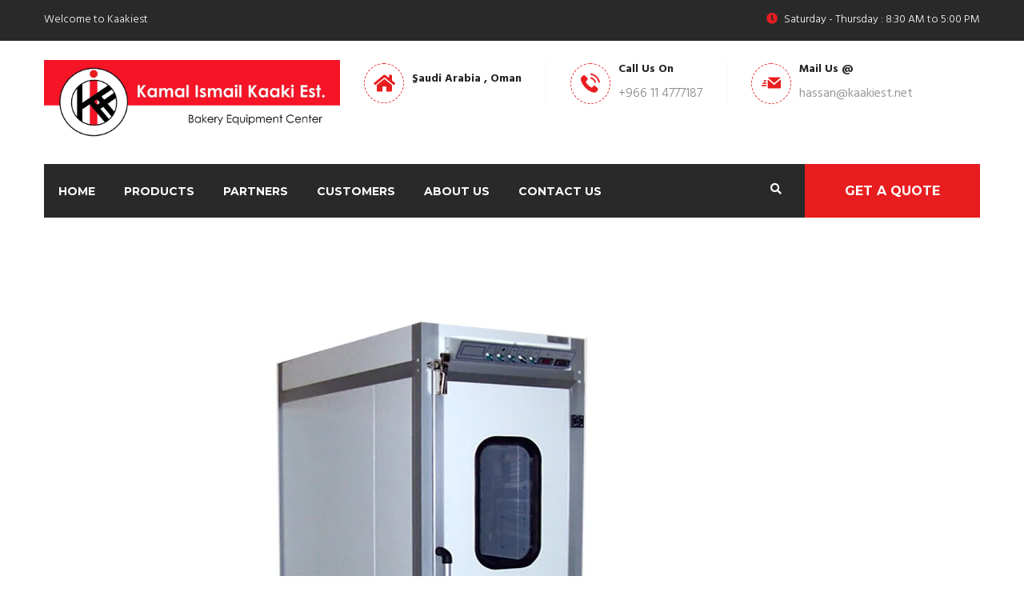

--- FILE ---
content_type: text/html; charset=UTF-8
request_url: https://kaakiest.net/projects/celle-di-lievitazione/
body_size: 13716
content:
<!DOCTYPE html>
<html lang="en">
<head>
<meta charset="UTF-8">
<!-- Responsive -->
<meta http-equiv="X-UA-Compatible" content="IE=edge">
<meta name="viewport" content="width=device-width, initial-scale=1.0, maximum-scale=1.0">

<title>Automatic proofers &#8211; single door &#8211; Kaakiest</title>
<meta name='robots' content='max-image-preview:large' />
<link rel='dns-prefetch' href='//maps.google.com' />
<link rel='dns-prefetch' href='//fonts.googleapis.com' />
<link rel="alternate" type="application/rss+xml" title="Kaakiest &raquo; Feed" href="https://kaakiest.net/feed/" />
<link rel="alternate" type="application/rss+xml" title="Kaakiest &raquo; Comments Feed" href="https://kaakiest.net/comments/feed/" />
<link rel="alternate" title="oEmbed (JSON)" type="application/json+oembed" href="https://kaakiest.net/wp-json/oembed/1.0/embed?url=https%3A%2F%2Fkaakiest.net%2Fprojects%2Fcelle-di-lievitazione%2F" />
<link rel="alternate" title="oEmbed (XML)" type="text/xml+oembed" href="https://kaakiest.net/wp-json/oembed/1.0/embed?url=https%3A%2F%2Fkaakiest.net%2Fprojects%2Fcelle-di-lievitazione%2F&#038;format=xml" />
<style id='wp-img-auto-sizes-contain-inline-css' type='text/css'>
img:is([sizes=auto i],[sizes^="auto," i]){contain-intrinsic-size:3000px 1500px}
/*# sourceURL=wp-img-auto-sizes-contain-inline-css */
</style>

<style id='wp-emoji-styles-inline-css' type='text/css'>

	img.wp-smiley, img.emoji {
		display: inline !important;
		border: none !important;
		box-shadow: none !important;
		height: 1em !important;
		width: 1em !important;
		margin: 0 0.07em !important;
		vertical-align: -0.1em !important;
		background: none !important;
		padding: 0 !important;
	}
/*# sourceURL=wp-emoji-styles-inline-css */
</style>
<link rel='stylesheet' id='wp-block-library-css' href='https://kaakiest.net/wp-includes/css/dist/block-library/style.min.css?ver=6.9' type='text/css' media='all' />
<style id='global-styles-inline-css' type='text/css'>
:root{--wp--preset--aspect-ratio--square: 1;--wp--preset--aspect-ratio--4-3: 4/3;--wp--preset--aspect-ratio--3-4: 3/4;--wp--preset--aspect-ratio--3-2: 3/2;--wp--preset--aspect-ratio--2-3: 2/3;--wp--preset--aspect-ratio--16-9: 16/9;--wp--preset--aspect-ratio--9-16: 9/16;--wp--preset--color--black: #000000;--wp--preset--color--cyan-bluish-gray: #abb8c3;--wp--preset--color--white: #ffffff;--wp--preset--color--pale-pink: #f78da7;--wp--preset--color--vivid-red: #cf2e2e;--wp--preset--color--luminous-vivid-orange: #ff6900;--wp--preset--color--luminous-vivid-amber: #fcb900;--wp--preset--color--light-green-cyan: #7bdcb5;--wp--preset--color--vivid-green-cyan: #00d084;--wp--preset--color--pale-cyan-blue: #8ed1fc;--wp--preset--color--vivid-cyan-blue: #0693e3;--wp--preset--color--vivid-purple: #9b51e0;--wp--preset--color--strong-yellow: #f7bd00;--wp--preset--color--strong-white: #fff;--wp--preset--color--light-black: #242424;--wp--preset--color--very-light-gray: #797979;--wp--preset--color--very-dark-black: #000000;--wp--preset--gradient--vivid-cyan-blue-to-vivid-purple: linear-gradient(135deg,rgb(6,147,227) 0%,rgb(155,81,224) 100%);--wp--preset--gradient--light-green-cyan-to-vivid-green-cyan: linear-gradient(135deg,rgb(122,220,180) 0%,rgb(0,208,130) 100%);--wp--preset--gradient--luminous-vivid-amber-to-luminous-vivid-orange: linear-gradient(135deg,rgb(252,185,0) 0%,rgb(255,105,0) 100%);--wp--preset--gradient--luminous-vivid-orange-to-vivid-red: linear-gradient(135deg,rgb(255,105,0) 0%,rgb(207,46,46) 100%);--wp--preset--gradient--very-light-gray-to-cyan-bluish-gray: linear-gradient(135deg,rgb(238,238,238) 0%,rgb(169,184,195) 100%);--wp--preset--gradient--cool-to-warm-spectrum: linear-gradient(135deg,rgb(74,234,220) 0%,rgb(151,120,209) 20%,rgb(207,42,186) 40%,rgb(238,44,130) 60%,rgb(251,105,98) 80%,rgb(254,248,76) 100%);--wp--preset--gradient--blush-light-purple: linear-gradient(135deg,rgb(255,206,236) 0%,rgb(152,150,240) 100%);--wp--preset--gradient--blush-bordeaux: linear-gradient(135deg,rgb(254,205,165) 0%,rgb(254,45,45) 50%,rgb(107,0,62) 100%);--wp--preset--gradient--luminous-dusk: linear-gradient(135deg,rgb(255,203,112) 0%,rgb(199,81,192) 50%,rgb(65,88,208) 100%);--wp--preset--gradient--pale-ocean: linear-gradient(135deg,rgb(255,245,203) 0%,rgb(182,227,212) 50%,rgb(51,167,181) 100%);--wp--preset--gradient--electric-grass: linear-gradient(135deg,rgb(202,248,128) 0%,rgb(113,206,126) 100%);--wp--preset--gradient--midnight: linear-gradient(135deg,rgb(2,3,129) 0%,rgb(40,116,252) 100%);--wp--preset--font-size--small: 10px;--wp--preset--font-size--medium: 20px;--wp--preset--font-size--large: 24px;--wp--preset--font-size--x-large: 42px;--wp--preset--font-size--normal: 15px;--wp--preset--font-size--huge: 36px;--wp--preset--spacing--20: 0.44rem;--wp--preset--spacing--30: 0.67rem;--wp--preset--spacing--40: 1rem;--wp--preset--spacing--50: 1.5rem;--wp--preset--spacing--60: 2.25rem;--wp--preset--spacing--70: 3.38rem;--wp--preset--spacing--80: 5.06rem;--wp--preset--shadow--natural: 6px 6px 9px rgba(0, 0, 0, 0.2);--wp--preset--shadow--deep: 12px 12px 50px rgba(0, 0, 0, 0.4);--wp--preset--shadow--sharp: 6px 6px 0px rgba(0, 0, 0, 0.2);--wp--preset--shadow--outlined: 6px 6px 0px -3px rgb(255, 255, 255), 6px 6px rgb(0, 0, 0);--wp--preset--shadow--crisp: 6px 6px 0px rgb(0, 0, 0);}:where(.is-layout-flex){gap: 0.5em;}:where(.is-layout-grid){gap: 0.5em;}body .is-layout-flex{display: flex;}.is-layout-flex{flex-wrap: wrap;align-items: center;}.is-layout-flex > :is(*, div){margin: 0;}body .is-layout-grid{display: grid;}.is-layout-grid > :is(*, div){margin: 0;}:where(.wp-block-columns.is-layout-flex){gap: 2em;}:where(.wp-block-columns.is-layout-grid){gap: 2em;}:where(.wp-block-post-template.is-layout-flex){gap: 1.25em;}:where(.wp-block-post-template.is-layout-grid){gap: 1.25em;}.has-black-color{color: var(--wp--preset--color--black) !important;}.has-cyan-bluish-gray-color{color: var(--wp--preset--color--cyan-bluish-gray) !important;}.has-white-color{color: var(--wp--preset--color--white) !important;}.has-pale-pink-color{color: var(--wp--preset--color--pale-pink) !important;}.has-vivid-red-color{color: var(--wp--preset--color--vivid-red) !important;}.has-luminous-vivid-orange-color{color: var(--wp--preset--color--luminous-vivid-orange) !important;}.has-luminous-vivid-amber-color{color: var(--wp--preset--color--luminous-vivid-amber) !important;}.has-light-green-cyan-color{color: var(--wp--preset--color--light-green-cyan) !important;}.has-vivid-green-cyan-color{color: var(--wp--preset--color--vivid-green-cyan) !important;}.has-pale-cyan-blue-color{color: var(--wp--preset--color--pale-cyan-blue) !important;}.has-vivid-cyan-blue-color{color: var(--wp--preset--color--vivid-cyan-blue) !important;}.has-vivid-purple-color{color: var(--wp--preset--color--vivid-purple) !important;}.has-black-background-color{background-color: var(--wp--preset--color--black) !important;}.has-cyan-bluish-gray-background-color{background-color: var(--wp--preset--color--cyan-bluish-gray) !important;}.has-white-background-color{background-color: var(--wp--preset--color--white) !important;}.has-pale-pink-background-color{background-color: var(--wp--preset--color--pale-pink) !important;}.has-vivid-red-background-color{background-color: var(--wp--preset--color--vivid-red) !important;}.has-luminous-vivid-orange-background-color{background-color: var(--wp--preset--color--luminous-vivid-orange) !important;}.has-luminous-vivid-amber-background-color{background-color: var(--wp--preset--color--luminous-vivid-amber) !important;}.has-light-green-cyan-background-color{background-color: var(--wp--preset--color--light-green-cyan) !important;}.has-vivid-green-cyan-background-color{background-color: var(--wp--preset--color--vivid-green-cyan) !important;}.has-pale-cyan-blue-background-color{background-color: var(--wp--preset--color--pale-cyan-blue) !important;}.has-vivid-cyan-blue-background-color{background-color: var(--wp--preset--color--vivid-cyan-blue) !important;}.has-vivid-purple-background-color{background-color: var(--wp--preset--color--vivid-purple) !important;}.has-black-border-color{border-color: var(--wp--preset--color--black) !important;}.has-cyan-bluish-gray-border-color{border-color: var(--wp--preset--color--cyan-bluish-gray) !important;}.has-white-border-color{border-color: var(--wp--preset--color--white) !important;}.has-pale-pink-border-color{border-color: var(--wp--preset--color--pale-pink) !important;}.has-vivid-red-border-color{border-color: var(--wp--preset--color--vivid-red) !important;}.has-luminous-vivid-orange-border-color{border-color: var(--wp--preset--color--luminous-vivid-orange) !important;}.has-luminous-vivid-amber-border-color{border-color: var(--wp--preset--color--luminous-vivid-amber) !important;}.has-light-green-cyan-border-color{border-color: var(--wp--preset--color--light-green-cyan) !important;}.has-vivid-green-cyan-border-color{border-color: var(--wp--preset--color--vivid-green-cyan) !important;}.has-pale-cyan-blue-border-color{border-color: var(--wp--preset--color--pale-cyan-blue) !important;}.has-vivid-cyan-blue-border-color{border-color: var(--wp--preset--color--vivid-cyan-blue) !important;}.has-vivid-purple-border-color{border-color: var(--wp--preset--color--vivid-purple) !important;}.has-vivid-cyan-blue-to-vivid-purple-gradient-background{background: var(--wp--preset--gradient--vivid-cyan-blue-to-vivid-purple) !important;}.has-light-green-cyan-to-vivid-green-cyan-gradient-background{background: var(--wp--preset--gradient--light-green-cyan-to-vivid-green-cyan) !important;}.has-luminous-vivid-amber-to-luminous-vivid-orange-gradient-background{background: var(--wp--preset--gradient--luminous-vivid-amber-to-luminous-vivid-orange) !important;}.has-luminous-vivid-orange-to-vivid-red-gradient-background{background: var(--wp--preset--gradient--luminous-vivid-orange-to-vivid-red) !important;}.has-very-light-gray-to-cyan-bluish-gray-gradient-background{background: var(--wp--preset--gradient--very-light-gray-to-cyan-bluish-gray) !important;}.has-cool-to-warm-spectrum-gradient-background{background: var(--wp--preset--gradient--cool-to-warm-spectrum) !important;}.has-blush-light-purple-gradient-background{background: var(--wp--preset--gradient--blush-light-purple) !important;}.has-blush-bordeaux-gradient-background{background: var(--wp--preset--gradient--blush-bordeaux) !important;}.has-luminous-dusk-gradient-background{background: var(--wp--preset--gradient--luminous-dusk) !important;}.has-pale-ocean-gradient-background{background: var(--wp--preset--gradient--pale-ocean) !important;}.has-electric-grass-gradient-background{background: var(--wp--preset--gradient--electric-grass) !important;}.has-midnight-gradient-background{background: var(--wp--preset--gradient--midnight) !important;}.has-small-font-size{font-size: var(--wp--preset--font-size--small) !important;}.has-medium-font-size{font-size: var(--wp--preset--font-size--medium) !important;}.has-large-font-size{font-size: var(--wp--preset--font-size--large) !important;}.has-x-large-font-size{font-size: var(--wp--preset--font-size--x-large) !important;}
/*# sourceURL=global-styles-inline-css */
</style>

<style id='classic-theme-styles-inline-css' type='text/css'>
/*! This file is auto-generated */
.wp-block-button__link{color:#fff;background-color:#32373c;border-radius:9999px;box-shadow:none;text-decoration:none;padding:calc(.667em + 2px) calc(1.333em + 2px);font-size:1.125em}.wp-block-file__button{background:#32373c;color:#fff;text-decoration:none}
/*# sourceURL=/wp-includes/css/classic-themes.min.css */
</style>
<link rel='stylesheet' id='contact-form-7-css' href='https://kaakiest.net/wp-content/plugins/contact-form-7/includes/css/styles.css?ver=6.1.4' type='text/css' media='all' />
<link rel='stylesheet' id='imp-css' href='https://kaakiest.net/wp-content/themes/facto/css/imp.css?ver=6.9' type='text/css' media='all' />
<link rel='stylesheet' id='gui-css' href='https://kaakiest.net/wp-content/themes/facto/css/gui.css?ver=6.9' type='text/css' media='all' />
<link rel='stylesheet' id='hover-css' href='https://kaakiest.net/wp-content/themes/facto/css/hover.css?ver=6.9' type='text/css' media='all' />
<link rel='stylesheet' id='prettyPhoto-css' href='https://kaakiest.net/wp-content/themes/facto/css/prettyPhoto.css?ver=6.9' type='text/css' media='all' />
<link rel='stylesheet' id='bootstrap-min-css' href='https://kaakiest.net/wp-content/themes/facto/css/bootstrap.min.css?ver=6.9' type='text/css' media='all' />
<link rel='stylesheet' id='bootstrap-select-min-css' href='https://kaakiest.net/wp-content/themes/facto/css/bootstrap-select.min.css?ver=6.9' type='text/css' media='all' />
<link rel='stylesheet' id='bootstrap-touchspin-css' href='https://kaakiest.net/wp-content/themes/facto/css/jquery.bootstrap-touchspin.css?ver=6.9' type='text/css' media='all' />
<link rel='stylesheet' id='fontawesome-css' href='https://kaakiest.net/wp-content/themes/facto/css/font-awesome.css?ver=6.9' type='text/css' media='all' />
<link rel='stylesheet' id='flaticon-css' href='https://kaakiest.net/wp-content/themes/facto/css/flaticon.css?ver=6.9' type='text/css' media='all' />
<link rel='stylesheet' id='icomoon-css' href='https://kaakiest.net/wp-content/themes/facto/css/icomoon.css?ver=6.9' type='text/css' media='all' />
<link rel='stylesheet' id='settings-css' href='https://kaakiest.net/wp-content/themes/facto/css/settings.css?ver=6.9' type='text/css' media='all' />
<link rel='stylesheet' id='layers-css' href='https://kaakiest.net/wp-content/themes/facto/css/layers.css?ver=6.9' type='text/css' media='all' />
<link rel='stylesheet' id='navigation-css' href='https://kaakiest.net/wp-content/themes/facto/css/navigation.css?ver=6.9' type='text/css' media='all' />
<link rel='stylesheet' id='owl-carousel-css' href='https://kaakiest.net/wp-content/themes/facto/css/owl.carousel.css?ver=6.9' type='text/css' media='all' />
<link rel='stylesheet' id='bxslider-css' href='https://kaakiest.net/wp-content/themes/facto/css/jquery.bxslider.css?ver=6.9' type='text/css' media='all' />
<link rel='stylesheet' id='flexslider-css' href='https://kaakiest.net/wp-content/themes/facto/css/flexslider.css?ver=6.9' type='text/css' media='all' />
<link rel='stylesheet' id='fancybox-css' href='https://kaakiest.net/wp-content/themes/facto/css/jquery.fancybox.css?ver=6.9' type='text/css' media='all' />
<link rel='stylesheet' id='polyglot-language-switcher-css' href='https://kaakiest.net/wp-content/themes/facto/css/polyglot-language-switcher.css?ver=6.9' type='text/css' media='all' />
<link rel='stylesheet' id='animate-css' href='https://kaakiest.net/wp-content/themes/facto/css/animate.min.css?ver=6.9' type='text/css' media='all' />
<link rel='stylesheet' id='nouislider-css' href='https://kaakiest.net/wp-content/themes/facto/css/nouislider.css?ver=6.9' type='text/css' media='all' />
<link rel='stylesheet' id='nouislider-pips-css' href='https://kaakiest.net/wp-content/themes/facto/css/nouislider.pips.css?ver=6.9' type='text/css' media='all' />
<link rel='stylesheet' id='menuzord-css' href='https://kaakiest.net/wp-content/themes/facto/css/menuzord.css?ver=6.9' type='text/css' media='all' />
<link rel='stylesheet' id='magnific-popup-css' href='https://kaakiest.net/wp-content/themes/facto/css/magnific-popup.css?ver=6.9' type='text/css' media='all' />
<link rel='stylesheet' id='imagehover-min-css' href='https://kaakiest.net/wp-content/themes/facto/css/imagehover.min.css?ver=6.9' type='text/css' media='all' />
<link rel='stylesheet' id='like-css' href='https://kaakiest.net/wp-content/themes/facto/css/like.css?ver=6.9' type='text/css' media='all' />
<link rel='stylesheet' id='facto-main-style-css' href='https://kaakiest.net/wp-content/themes/facto/style.css?ver=6.9' type='text/css' media='all' />
<style id='facto-main-style-inline-css' type='text/css'>
.mapContact{
 width:100%;   
}
/*# sourceURL=facto-main-style-inline-css */
</style>
<link rel='stylesheet' id='facto-custom-style-css' href='https://kaakiest.net/wp-content/themes/facto/css/custom.css?ver=6.9' type='text/css' media='all' />
<link rel='stylesheet' id='facto-gutenberg-css' href='https://kaakiest.net/wp-content/themes/facto/css/gutenberg.css?ver=6.9' type='text/css' media='all' />
<link rel='stylesheet' id='facto-responsive-css' href='https://kaakiest.net/wp-content/themes/facto/css/responsive.css?ver=6.9' type='text/css' media='all' />
<link rel='stylesheet' id='facto-theme-slug-fonts-css' href='https://fonts.googleapis.com/css?family=Montserrat%3A400%2C700%7CHind%3A300%2C400%2C700%7COpen+Sans%3A300%2C400%2C600%2C700&#038;subset=latin%2Clatin-ext' type='text/css' media='all' />
<link rel='stylesheet' id='kc-general-css' href='https://kaakiest.net/wp-content/plugins/kingcomposer/assets/frontend/css/kingcomposer.min.css?ver=2.9.6' type='text/css' media='all' />
<link rel='stylesheet' id='kc-animate-css' href='https://kaakiest.net/wp-content/plugins/kingcomposer/assets/css/animate.css?ver=2.9.6' type='text/css' media='all' />
<link rel='stylesheet' id='kc-icon-1-css' href='https://kaakiest.net/wp-content/plugins/kingcomposer/assets/css/icons.css?ver=2.9.6' type='text/css' media='all' />
<script type="text/javascript" src="https://kaakiest.net/wp-includes/js/jquery/jquery.min.js?ver=3.7.1" id="jquery-core-js"></script>
<script type="text/javascript" src="https://kaakiest.net/wp-includes/js/jquery/jquery-migrate.min.js?ver=3.4.1" id="jquery-migrate-js"></script>
<script type="text/javascript" src="https://maps.google.com/maps/api/js?key=AIzaSyAHzPSV2jshbjI8fqnC_C4L08ffnj5EN3A&amp;ver=6.9" id="map_api-js"></script>
<link rel="https://api.w.org/" href="https://kaakiest.net/wp-json/" /><link rel="EditURI" type="application/rsd+xml" title="RSD" href="https://kaakiest.net/xmlrpc.php?rsd" />
<meta name="generator" content="WordPress 6.9" />
<link rel="canonical" href="https://kaakiest.net/projects/celle-di-lievitazione/" />
<link rel='shortlink' href='https://kaakiest.net/?p=1564' />
<script type="text/javascript">var kc_script_data={ajax_url:"https://kaakiest.net/wp-admin/admin-ajax.php"}</script><meta name="generator" content="Powered by Slider Revolution 6.5.8 - responsive, Mobile-Friendly Slider Plugin for WordPress with comfortable drag and drop interface." />
<link rel="icon" href="https://kaakiest.net/wp-content/uploads/2021/10/cropped-kaaki-logo-fav2-32x32.png" sizes="32x32" />
<link rel="icon" href="https://kaakiest.net/wp-content/uploads/2021/10/cropped-kaaki-logo-fav2-192x192.png" sizes="192x192" />
<link rel="apple-touch-icon" href="https://kaakiest.net/wp-content/uploads/2021/10/cropped-kaaki-logo-fav2-180x180.png" />
<meta name="msapplication-TileImage" content="https://kaakiest.net/wp-content/uploads/2021/10/cropped-kaaki-logo-fav2-270x270.png" />
<script type="text/javascript">function setREVStartSize(e){
			//window.requestAnimationFrame(function() {				 
				window.RSIW = window.RSIW===undefined ? window.innerWidth : window.RSIW;	
				window.RSIH = window.RSIH===undefined ? window.innerHeight : window.RSIH;	
				try {								
					var pw = document.getElementById(e.c).parentNode.offsetWidth,
						newh;
					pw = pw===0 || isNaN(pw) ? window.RSIW : pw;
					e.tabw = e.tabw===undefined ? 0 : parseInt(e.tabw);
					e.thumbw = e.thumbw===undefined ? 0 : parseInt(e.thumbw);
					e.tabh = e.tabh===undefined ? 0 : parseInt(e.tabh);
					e.thumbh = e.thumbh===undefined ? 0 : parseInt(e.thumbh);
					e.tabhide = e.tabhide===undefined ? 0 : parseInt(e.tabhide);
					e.thumbhide = e.thumbhide===undefined ? 0 : parseInt(e.thumbhide);
					e.mh = e.mh===undefined || e.mh=="" || e.mh==="auto" ? 0 : parseInt(e.mh,0);		
					if(e.layout==="fullscreen" || e.l==="fullscreen") 						
						newh = Math.max(e.mh,window.RSIH);					
					else{					
						e.gw = Array.isArray(e.gw) ? e.gw : [e.gw];
						for (var i in e.rl) if (e.gw[i]===undefined || e.gw[i]===0) e.gw[i] = e.gw[i-1];					
						e.gh = e.el===undefined || e.el==="" || (Array.isArray(e.el) && e.el.length==0)? e.gh : e.el;
						e.gh = Array.isArray(e.gh) ? e.gh : [e.gh];
						for (var i in e.rl) if (e.gh[i]===undefined || e.gh[i]===0) e.gh[i] = e.gh[i-1];
											
						var nl = new Array(e.rl.length),
							ix = 0,						
							sl;					
						e.tabw = e.tabhide>=pw ? 0 : e.tabw;
						e.thumbw = e.thumbhide>=pw ? 0 : e.thumbw;
						e.tabh = e.tabhide>=pw ? 0 : e.tabh;
						e.thumbh = e.thumbhide>=pw ? 0 : e.thumbh;					
						for (var i in e.rl) nl[i] = e.rl[i]<window.RSIW ? 0 : e.rl[i];
						sl = nl[0];									
						for (var i in nl) if (sl>nl[i] && nl[i]>0) { sl = nl[i]; ix=i;}															
						var m = pw>(e.gw[ix]+e.tabw+e.thumbw) ? 1 : (pw-(e.tabw+e.thumbw)) / (e.gw[ix]);					
						newh =  (e.gh[ix] * m) + (e.tabh + e.thumbh);
					}
					var el = document.getElementById(e.c);
					if (el!==null && el) el.style.height = newh+"px";					
					el = document.getElementById(e.c+"_wrapper");
					if (el!==null && el) {
						el.style.height = newh+"px";
						el.style.display = "block";
					}
				} catch(e){
					console.log("Failure at Presize of Slider:" + e)
				}					   
			//});
		  };</script>
		<style type="text/css" id="wp-custom-css">
			@media only screen and (max-width: 767px){
		.main-menu .mobile-menu {
    background: dimgray none repeat scroll 0 0 !important;
    float: left !important;
 
}
	body > div.boxed_wrapper > section.mainmenu-area.stricky.stricky-fixed > div > div > div.row > div > nav > div.navbar-collapse.clearfix.collapse.in > ul.mobile-menu.clearfix > li.menu-item.menu-item-type-custom.menu-item-object-custom.menu-item-2104 > a{
	float: left;
	  background-size: cover!important;
    width: 71px;
    background: url(http://ar.kaakiest.net/wp-content/uploads/2021/11/Sa-flag.png) !important;
    height:46px;
    margin-left: 10px;

	}
}

#menu-item-2104 > a {
  background-size: cover!important;
    width: 56px;
    height: 35px;
    margin-top: 15px;
    background: url(http://ar.kaakiest.net/wp-content/uploads/2021/11/Sa-flag.png); 
}
.section-title {
    margin-top: 33px !important;
}
#menu-item-1084 > ul{
	    padding: 12px 10px !important;
}
.menu-ar{
	float:right;
}
body > div.boxed_wrapper > section.breadcrumb-area > div > h1{
	margin-top: 10px;
}
#blog-area {
    padding-top: 30px !important;
}
body > div.boxed_wrapper > section.kc-elm.kc-css-666503.kc_row > div > div > div > div > section > div > div.row > div.col-md-4 > div > ul{
	visibility: hidden;
	
}
body > div.boxed_wrapper > section.kc-elm.kc-css-666503.kc_row > div > div > div > div > div.kc-elm.kc-css-446381.kc_row.kc_row_inner > div.kc-elm.kc-css-419804.kc_col-sm-4.kc_column_inner.kc_col-sm-4 > div{
	  overflow: hidden;
    border: 1px solid #a9a9a9;
    padding: 25px 30px 0;
}
body > div.boxed_wrapper > section.kc-elm.kc-css-666503.kc_row > div > div > div > div > div.kc-elm.kc-css-446381.kc_row.kc_row_inner > div.kc-elm.kc-css-189257.kc_col-sm-4.kc_column_inner.kc_col-sm-4 > div{
	  overflow: hidden;
    border: 1px solid #a9a9a9;
    padding: 25px 30px 0;
}
body > div.boxed_wrapper > section.kc-elm.kc-css-666503.kc_row > div > div > div > div > div.kc-elm.kc-css-446381.kc_row.kc_row_inner > div.kc-elm.kc-css-212387.kc_col-sm-4.kc_column_inner.kc_col-sm-4 > div{
	    overflow: hidden;
    border: 1px solid #a9a9a9;
    padding: 25px 30px 0;
}
body > div.boxed_wrapper > section.kc-elm.kc-css-595905.kc_row > div > div > div > div > div.kc-elm.kc-css-208140.kc_row.kc_row_inner > div.kc-elm.kc-css-977417.kc_col-sm-4.kc_column_inner.kc_col-sm-4.footer-contact-info > div > div.kc-elm.kc-css-377498.kc_text_block > div {
	    line-height: 30px;
	font-size: 22px;
	text-align:center;
	margin-top: 10px;
}
div > div.kc-elm.kc-css-377498.kc_text_block > div > span{
	color:#E81D1F;
}
.page-id-1935 > div.boxed_wrapper > section.breadcrumb-area{
	padding: 35px 0 35px !important;
}
.page-id-1625 > div.boxed_wrapper > section.breadcrumb-area{
	padding: 35px 0 35px !important;
}
.page-id-1630 > div.boxed_wrapper > section.breadcrumb-area{
	padding: 35px 0 35px !important;
}
.page-id-1629 > div.boxed_wrapper > section.breadcrumb-area{
	padding: 35px 0 35px !important;
}
.page-id-1053 > div.boxed_wrapper > section.breadcrumb-area{
	padding: 35px 0 35px !important;
}
.page-id-1050 > div.boxed_wrapper > section.breadcrumb-area{
	padding: 35px 0 35px !important;
}
.page-id-1047 > div.boxed_wrapper > section.breadcrumb-area{
	padding: 35px 0 35px !important;
}
.page-id-1044 > div.boxed_wrapper > section.breadcrumb-area{
	padding: 35px 0 35px !important;
}
.page-id-1040 > div.boxed_wrapper > section.breadcrumb-area{
	padding: 35px 0 35px !important;
}
.page-id-1036 > div.boxed_wrapper > section.breadcrumb-area{
	padding: 35px 0 35px !important;
}
.page-id-1030 > div.boxed_wrapper > section.breadcrumb-area{
	padding: 35px 0 35px !important;
}
.sec-padd {
    padding: 0px !important;
}
.partnerBox:hover{
	background: #FDFDFD !important;
}
.partnerBox{
background: #ffffff;
    box-shadow: 0 0 10px 0 rgb(10 10 10 / 20%);
    padding: 30px;
    background-color: #ffffff;
    border-radius: 10px;
}
@media only screen and (max-width: 991px){
	.nav_side_content .search_option>button {
    color: #E81D1F !important;
}
	.main-menu .navbar-header .navbar-toggle .icon-bar {
    background: #E81D1F none repeat scroll 0 0;
}
	.main-menu .navbar-header .navbar-toggle {
		border: 2px solid #E81D1F;}
	
	.main-menu .mobile-menu > li > a, .main-menu .mobile-menu > li > ul > li > ul > li > a {
		background: dimgray !important;}
}
body > div.boxed_wrapper > footer > div.footer-bottom > div > div > div.col-md-3 > p > a{
	color:#E81D1F !important;
}
ul.gallery-filter li:hover span, ul.gallery-filter li.active span {
    color: #e81d1f !important;
    border-color: #e81d1f !important;
}a {
    color: #e81d1f;
    text-decoration: none;
}
a:focus, a:hover {
    color: #ffffff;
    text-decoration: underline;
}
#slider-1-slide-4-layer-3 > div > div > a{
		 	line-height:50px !important;

}
#slider-1-slide-5-layer-2 > div > div > a{
			 	line-height:50px !important;
}
#slider-1-slide-5-layer-3 > div > div > a{
			 	line-height:50px !important;	
}
#slider-1-slide-4-layer-2 > div > div > a{
	 	line-height:50px !important;
}
#slider-1-slide-2-layer-2 > div > div > a{
	 	line-height:50px !important;
}
#slider-1-slide-2-layer-3 > div > div > a{
 	line-height:50px !important;
}
.thm-btn .bg-clr2{
 	line-height:50px !important;
}
.thm-btn .bg-clr1{
 	line-height:50px !important;
}
#slider-1-slide-1-layer-2 > div > div > a{
		 	line-height:50px !important;

}
#slider-1-slide-1-layer-3 > div > div > a{
			 	line-height:50px !important;

}
#slider-1-slide-3-layer-3 > div > div > a{
	 	line-height:50px !important;

}
#slider-1-slide-3-layer-2 > div > div > a{
		line-height:50px !important;

}

body > div.boxed_wrapper > section.kc-elm.kc-css-326450.kc_row > div > div > div > div > section > div > div > article > div > div > figure > a > img{
	height:auto;
}
body > div.boxed_wrapper > section.kc-elm.kc-css-211806.kc_row.kc-pc-loaded > div > div > div > div > section > div > div > article > div > div > figure > a > img{
	height:auto;
}
.attachment-facto_370x190{
	-webkit-transform: scale(1);
	transform: scale(1);
	-webkit-transition: .3s ease-in-out;
	transition: .3s ease-in-out;
}
.attachment-facto_370x190:hover{
	-webkit-transform: scale(1.12);
	transform: scale(1.12);
}
.attachment-facto_370x250{
	
}
.attachment-facto_370x250:hover{
	opacity: 1;
	-webkit-animation: flash 1.5s;
	animation: flash 1.5s;
}
@-webkit-keyframes flash {
	0% {
		opacity: .4;
	}
	100% {
		opacity: 1;
	}
}
@keyframes flash {
	0% {
		opacity: .4;
	}
	100% {
		opacity: 1;
	}
}


.homeD{
	    padding-top: 70px;
	margin: 5px;
}		</style>
		<link rel='stylesheet' id='rs-plugin-settings-css' href='https://kaakiest.net/wp-content/plugins/revslider/public/assets/css/rs6.css?ver=6.5.8' type='text/css' media='all' />
<style id='rs-plugin-settings-inline-css' type='text/css'>
#rs-demo-id {}
/*# sourceURL=rs-plugin-settings-inline-css */
</style>
</head>

<body class="wp-singular bunch_projects-template-default single single-bunch_projects postid-1564 wp-theme-facto kc-css-system">

<div class="boxed_wrapper">
 	
        
    
<!--Start Top bar area -->  
<section class="top-bar-area">
    <div class="container">
        <div class="clearfix">
                        <div class="pull-left"><p>Welcome to Kaakiest</p></div>
                        <div class="pull-right"><p><i class="fa fa-clock-o"></i>Saturday - Thursday : 8:30 AM to 5:00 PM</p></div>
                    </div>
    </div>
</section>
<!--End Top bar area --> 

<!--Start header area-->
<header class="header-area">
    <div class="container">
        <div class="row">
            <div class="col-lg-4 col-md-3 col-sm-12 col-xs-12">
                <div class="logo">
                                            <a href="https://kaakiest.net/"><img src="http://kaakiest.net/wp-content/uploads/2021/10/kaaki-logo-11.png" alt="Arctica" title="Arctica"></a>
                                    </div>
            </div>
            <div class="col-lg-8 col-md-9 col-sm-12 col-xs-12">
                <div class="header-contact-info">
                    <ul>
                                                <li>
                            <div class="iocn-holder"><span class="fa fa-home"></span></div>
                            <div class="text-holder">
                                <h6>ِSaudi Arabia , Oman</h6>                            </div>
                        </li>
                                                                        <li>
                            <div class="iocn-holder"><span class="icon-technology-1"></span></div>
                            <div class="text-holder">
                                <h6>Call Us On</h6>
                                <p>+966 11 4777187</p>
                            </div>
                        </li>
                                                                        <li>
                            <div class="iocn-holder"><span class="icon-letter-1"></span></div>
                            <div class="text-holder">
                                <h6>Mail Us @</h6>
                                <p><a href="mailto:hassan@kaakiest.net">hassan@kaakiest.net</a></p>
                            </div>
                        </li>
                                            </ul>
                </div>
            </div>
        </div>
    </div>
</header>  
<!--End header area--> 

<!--Start mainmenu area-->
<section class="mainmenu-area stricky">
    <div class="container">
        <div class="mainmenu-bg">
            <div class="row">
                <div class="col-md-10 col-sm-12 col-xs-12">
                    <!--Start mainmenu-->
                    <nav class="main-menu">
                        <div class="navbar-header">     
                            <button type="button" class="navbar-toggle" data-toggle="collapse" data-target=".navbar-collapse">
                                <span class="icon-bar"></span>
                                <span class="icon-bar"></span>
                                <span class="icon-bar"></span>
                            </button>
                        </div>
                        <div class="navbar-collapse collapse clearfix">
                            <ul class="navigation clearfix">
                                <li id="menu-item-386" class="menu-item menu-item-type-post_type menu-item-object-page menu-item-home menu-item-386"><a title="Home" href="https://kaakiest.net/" class="hvr-underline-from-left1" data-scroll data-options="easing: easeOutQuart">Home</a></li>
<li id="menu-item-1084" class="menu-item menu-item-type-custom menu-item-object-custom menu-item-has-children menu-item-1084 dropdown"><a title="Products" href="#" data-toggle="dropdown1" class="hvr-underline-from-left1" aria-expanded="false" data-scroll data-options="easing: easeOutQuart">Products</a>
<ul role="menu" class="submenu">
	<li id="menu-item-1023" class="menu-item menu-item-type-custom menu-item-object-custom menu-item-1023"><a title="Line" href="https://kaakiest.net/cat1/">Line</a></li>
	<li id="menu-item-1056" class="menu-item menu-item-type-custom menu-item-object-custom menu-item-1056"><a title="Oven" href="https://kaakiest.net/cat2/">Oven</a></li>
	<li id="menu-item-1057" class="menu-item menu-item-type-custom menu-item-object-custom menu-item-1057"><a title="Bread Slicer" href="https://kaakiest.net/cat3/">Bread Slicer</a></li>
	<li id="menu-item-1059" class="menu-item menu-item-type-custom menu-item-object-custom menu-item-1059"><a title="Sheeters" href="https://kaakiest.net/cat5/">Sheeters</a></li>
	<li id="menu-item-1616" class="menu-item menu-item-type-custom menu-item-object-custom menu-item-1616"><a title="Planetary Mixer" href="https://kaakiest.net/cat9/">Planetary Mixer</a></li>
	<li id="menu-item-1060" class="menu-item menu-item-type-custom menu-item-object-custom menu-item-1060"><a title="Spiral Mixer" href="https://kaakiest.net/cat6/">Spiral Mixer</a></li>
	<li id="menu-item-1061" class="menu-item menu-item-type-custom menu-item-object-custom menu-item-1061"><a title="Proofer" href="https://kaakiest.net/cat7/">Proofer</a></li>
	<li id="menu-item-1615" class="menu-item menu-item-type-custom menu-item-object-custom menu-item-1615"><a title="For shaboura" href="https://kaakiest.net/cat10/">For shaboura</a></li>
	<li id="menu-item-1058" class="menu-item menu-item-type-custom menu-item-object-custom menu-item-1058"><a title="Packing Machine" href="https://kaakiest.net/cat4/">Packing Machine</a></li>
	<li id="menu-item-1939" class="menu-item menu-item-type-custom menu-item-object-custom menu-item-1939"><a title="Cutter Machine" href="https://kaakiest.net/cat11/">Cutter Machine</a></li>
	<li id="menu-item-1614" class="menu-item menu-item-type-custom menu-item-object-custom menu-item-1614"><a title="Other Machines" href="https://kaakiest.net/cat8/">Other Machines</a></li>
</ul>
</li>
<li id="menu-item-388" class="menu-item menu-item-type-post_type menu-item-object-page menu-item-388"><a title="Partners" href="https://kaakiest.net/our-team/" class="hvr-underline-from-left1" data-scroll data-options="easing: easeOutQuart">Partners</a></li>
<li id="menu-item-2022" class="menu-item menu-item-type-post_type menu-item-object-page menu-item-2022"><a title="Customers" href="https://kaakiest.net/customers/" class="hvr-underline-from-left1" data-scroll data-options="easing: easeOutQuart">Customers</a></li>
<li id="menu-item-387" class="menu-item menu-item-type-post_type menu-item-object-page menu-item-387"><a title="About Us" href="https://kaakiest.net/about-us/" class="hvr-underline-from-left1" data-scroll data-options="easing: easeOutQuart">About Us</a></li>
<li id="menu-item-394" class="menu-item menu-item-type-post_type menu-item-object-page menu-item-394"><a title="Contact Us" href="https://kaakiest.net/contact-us/" class="hvr-underline-from-left1" data-scroll data-options="easing: easeOutQuart">Contact Us</a></li>
<li id="menu-item-2104" class="menu-item menu-item-type-custom menu-item-object-custom menu-item-2104"><a href="http://ar.kaakiest.net/" class="hvr-underline-from-left1" data-scroll data-options="easing: easeOutQuart"></a></li>
                            </ul>
                            <ul class="mobile-menu clearfix">
                                <li class="menu-item menu-item-type-post_type menu-item-object-page menu-item-home menu-item-386"><a title="Home" href="https://kaakiest.net/" class="hvr-underline-from-left1" data-scroll data-options="easing: easeOutQuart">Home</a></li>
<li class="menu-item menu-item-type-custom menu-item-object-custom menu-item-has-children menu-item-1084 dropdown"><a title="Products" href="#" data-toggle="dropdown1" class="hvr-underline-from-left1" aria-expanded="false" data-scroll data-options="easing: easeOutQuart">Products</a>
<ul role="menu" class="submenu">
	<li class="menu-item menu-item-type-custom menu-item-object-custom menu-item-1023"><a title="Line" href="https://kaakiest.net/cat1/">Line</a></li>
	<li class="menu-item menu-item-type-custom menu-item-object-custom menu-item-1056"><a title="Oven" href="https://kaakiest.net/cat2/">Oven</a></li>
	<li class="menu-item menu-item-type-custom menu-item-object-custom menu-item-1057"><a title="Bread Slicer" href="https://kaakiest.net/cat3/">Bread Slicer</a></li>
	<li class="menu-item menu-item-type-custom menu-item-object-custom menu-item-1059"><a title="Sheeters" href="https://kaakiest.net/cat5/">Sheeters</a></li>
	<li class="menu-item menu-item-type-custom menu-item-object-custom menu-item-1616"><a title="Planetary Mixer" href="https://kaakiest.net/cat9/">Planetary Mixer</a></li>
	<li class="menu-item menu-item-type-custom menu-item-object-custom menu-item-1060"><a title="Spiral Mixer" href="https://kaakiest.net/cat6/">Spiral Mixer</a></li>
	<li class="menu-item menu-item-type-custom menu-item-object-custom menu-item-1061"><a title="Proofer" href="https://kaakiest.net/cat7/">Proofer</a></li>
	<li class="menu-item menu-item-type-custom menu-item-object-custom menu-item-1615"><a title="For shaboura" href="https://kaakiest.net/cat10/">For shaboura</a></li>
	<li class="menu-item menu-item-type-custom menu-item-object-custom menu-item-1058"><a title="Packing Machine" href="https://kaakiest.net/cat4/">Packing Machine</a></li>
	<li class="menu-item menu-item-type-custom menu-item-object-custom menu-item-1939"><a title="Cutter Machine" href="https://kaakiest.net/cat11/">Cutter Machine</a></li>
	<li class="menu-item menu-item-type-custom menu-item-object-custom menu-item-1614"><a title="Other Machines" href="https://kaakiest.net/cat8/">Other Machines</a></li>
</ul>
</li>
<li class="menu-item menu-item-type-post_type menu-item-object-page menu-item-388"><a title="Partners" href="https://kaakiest.net/our-team/" class="hvr-underline-from-left1" data-scroll data-options="easing: easeOutQuart">Partners</a></li>
<li class="menu-item menu-item-type-post_type menu-item-object-page menu-item-2022"><a title="Customers" href="https://kaakiest.net/customers/" class="hvr-underline-from-left1" data-scroll data-options="easing: easeOutQuart">Customers</a></li>
<li class="menu-item menu-item-type-post_type menu-item-object-page menu-item-387"><a title="About Us" href="https://kaakiest.net/about-us/" class="hvr-underline-from-left1" data-scroll data-options="easing: easeOutQuart">About Us</a></li>
<li class="menu-item menu-item-type-post_type menu-item-object-page menu-item-394"><a title="Contact Us" href="https://kaakiest.net/contact-us/" class="hvr-underline-from-left1" data-scroll data-options="easing: easeOutQuart">Contact Us</a></li>
<li class="menu-item menu-item-type-custom menu-item-object-custom menu-item-2104"><a href="http://ar.kaakiest.net/" class="hvr-underline-from-left1" data-scroll data-options="easing: easeOutQuart"></a></li>
                            </ul>
                        </div>
                    </nav>
                    <!--End mainmenu-->
                </div>
            </div>
                        <div class="right-column">
                <div class="right-area">
                    <div class="nav_side_content">
                        <div class="search_option">
                            <button class="search tran3s dropdown-toggle color1_bg" id="searchDropdown" data-toggle="dropdown" aria-haspopup="true" aria-expanded="false"><i class="fa fa-search" aria-hidden="true"></i></button>
                            <form action="https://kaakiest.net/" method="get" class="dropdown-menu" aria-labelledby="searchDropdown">
    <input type="text" name="s" placeholder="Search...">
    <button><i class="fa fa-search" aria-hidden="true"></i></button>
</form>
                       </div>
                   </div>
                                      <div class="link_btn float_right">
                       <a href="https://kaakiest.net/contact-us/" class="thm-btn bg-clr1">Get A Quote</a>
                   </div>
                                   </div>
            </div>
                    </div>
    </div>
</section>
<!--End mainmenu area-->   
    
<section class="project-single sec-padd">
    <div class="container">
        <div class="row">
                        <div class="img-box">
                <img src="http://kaakiest.net/wp-content/uploads/2021/10/efgg6.png" alt="image">
            </div>
                                                <div class="clearfix"></div>
            
            <div class="col-md-8 col-sm-12">
            	<h4>Automatic proofer with single door</h4>
<p>This proofer is entirely made of aluminum and has a single door.<br />
The door/front of the proover can also be entirely made of stainless steel.</p>
            </div>
            
            <div class="col-md-4 col-sm-12">
                <h4></h4>
                <p></p>
                <div class="content">
                    <h5>CLIENTS</h5>
                    <p></p>
                    <h5>CATEGORIES</h5>
                    <p></p>
                    <h5>COMPLETED</h5>
                    <p></p>
                    <h5>PROJECT BUDGETS</h5>
                    <p></p>
                </div>
            </div>
        </div>
    </div>
</section>

	<div class="clearfix"></div>
    
    <footer>
    	        <div class="footer-main sec-padd2">
            <div class="container">
                <div class="row">
                	<div id="nav_menu-2" class="col-lg-3 col-md-3 col-sm-6 col-xs-12 column footer-widget footer-col widget_nav_menu"><h3 class="footer-title">Services</h3><div class="menu-footer-manu-container"><ul id="menu-footer-manu" class="menu"><li id="menu-item-397" class="menu-item menu-item-type-post_type menu-item-object-page menu-item-home menu-item-397"><a href="https://kaakiest.net/">Home</a></li>
<li id="menu-item-232" class="menu-item menu-item-type-custom menu-item-object-custom menu-item-232"><a href="https://kaakiest.net/about-us/">ABOUT US</a></li>
<li id="menu-item-233" class="menu-item menu-item-type-custom menu-item-object-custom menu-item-233"><a href="#">PRODUCT</a></li>
<li id="menu-item-1137" class="menu-item menu-item-type-post_type menu-item-object-page menu-item-1137"><a href="https://kaakiest.net/partner/">PARTNER</a></li>
<li id="menu-item-395" class="menu-item menu-item-type-post_type menu-item-object-page menu-item-395"><a href="https://kaakiest.net/contact-us/">Contact Us</a></li>
</ul></div></div><div id="bunch_subscribe_us-3" class="col-lg-3 col-md-3 col-sm-6 col-xs-12 column footer-widget footer-col widget_bunch_subscribe_us">      		
            <h3 class="footer-title">Subscribe </h3>            
            <div class="footer-widget contact-column">
                <h5>Subscribe to our newsletter!</h5>
                <form action="#">
                    <input type="email" placeholder="Email address....">
                    <button type="submit"><i class="fa fa-paper-plane"></i></button>
                </form>
                <p>We dont’t do spam and Your mail id very confidential.</p>
                
                                <ul class="social-icon">
                                        <li><a href="#" target="_blank"><i class="fa fa-facebook"></i></a></li>
                                        <li><a href="#" target="_blank"><i class="fa fa-twitter"></i></a></li>
                                        <li><a href="#" target="_blank"><i class="fa fa-google-plus"></i></a></li>
                                        <li><a href="#" target="_blank"><i class="fa fa-linkedin"></i></a></li>
                                        <li><a href="#" target="_blank"><i class="fa fa-skype"></i></a></li>
                                    </ul>
                            </div>
            
		</div><div id="bunch_about_us-2" class="col-lg-3 col-md-3 col-sm-6 col-xs-12 column footer-widget footer-col widget_bunch_about_us">      		
			<!--Footer Column-->
            <div class="logo-part">
                <a href="https://kaakiest.net/" class="footer-logo text-uppercase">
                    <img src="http://kaakiest.net/wp-content/uploads/2021/10/kaaki-logo-11.png" alt="logo">
                </a>
            </div>
            <p class="footer-words">Kamal Ismail Kaaki (Kaakiest) is the premier supplier of superior quality commercial bakery and kitchen equipment in KSA. With in-depth knowledge in the sector, our company designs your bakery and kitchen facilities</p>
            
                        <ul class="list-inline footer-social">
            					<li><a href="#" target="_blank"><i class="fa fa-facebook"></i></a></li>
								<li><a href="#" target="_blank"><i class="fa fa-twitter"></i></a></li>
								<li><a href="#" target="_blank"><i class="fa fa-google-plus"></i></a></li>
								<li><a href="#" target="_blank"><i class="fa fa-linkedin"></i></a></li>
								<li><a href="#" target="_blank"><i class="fa fa-skype"></i></a></li>
				            </ul>
                        
		</div>                </div>
            </div>
        </div>
                <div class="footer-bottom">
            <div class="container">
                <div class="row">
                    <div class="col-md-3">
                        <p class="copyright"><a href="https://kaakiest.net/"> Kaakiest </a> , All Right Reserve © 2023 Designed &amp; Developed by <a href="http://moonmarc.com/">Moonmarc </a></p>
                    </div>
                    <div class="col-md-9">
                        <nav class="footer-menu pull-right">
                            <ul class="list-inline">
                                <li class="menu-item menu-item-type-post_type menu-item-object-page menu-item-home menu-item-386"><a title="Home" href="https://kaakiest.net/" class="hvr-underline-from-left1" data-scroll data-options="easing: easeOutQuart">Home</a></li>
<li class="menu-item menu-item-type-custom menu-item-object-custom menu-item-has-children menu-item-1084 dropdown"><a title="Products" href="#" data-toggle="dropdown1" class="hvr-underline-from-left1" aria-expanded="false" data-scroll data-options="easing: easeOutQuart">Products</a></li>
<li class="menu-item menu-item-type-post_type menu-item-object-page menu-item-388"><a title="Partners" href="https://kaakiest.net/our-team/" class="hvr-underline-from-left1" data-scroll data-options="easing: easeOutQuart">Partners</a></li>
<li class="menu-item menu-item-type-post_type menu-item-object-page menu-item-2022"><a title="Customers" href="https://kaakiest.net/customers/" class="hvr-underline-from-left1" data-scroll data-options="easing: easeOutQuart">Customers</a></li>
<li class="menu-item menu-item-type-post_type menu-item-object-page menu-item-387"><a title="About Us" href="https://kaakiest.net/about-us/" class="hvr-underline-from-left1" data-scroll data-options="easing: easeOutQuart">About Us</a></li>
<li class="menu-item menu-item-type-post_type menu-item-object-page menu-item-394"><a title="Contact Us" href="https://kaakiest.net/contact-us/" class="hvr-underline-from-left1" data-scroll data-options="easing: easeOutQuart">Contact Us</a></li>
<li class="menu-item menu-item-type-custom menu-item-object-custom menu-item-2104"><a href="http://ar.kaakiest.net/" class="hvr-underline-from-left1" data-scroll data-options="easing: easeOutQuart"></a></li>
                            </ul>
                        </nav>
                    </div>
                </div>
            </div>
        </div>
    </footer>
    
</div>
<!--End pagewrapper-->

<!--Scroll to top-->
<div class="scroll-to-top scroll-to-target" data-target="html"><span class="fa fa-angle-up"></span></div>


		<script type="text/javascript">
			window.RS_MODULES = window.RS_MODULES || {};
			window.RS_MODULES.modules = window.RS_MODULES.modules || {};
			window.RS_MODULES.waiting = window.RS_MODULES.waiting || [];
			window.RS_MODULES.defered = true;
			window.RS_MODULES.moduleWaiting = window.RS_MODULES.moduleWaiting || {};
			window.RS_MODULES.type = 'compiled';
		</script>
		<script type="speculationrules">
{"prefetch":[{"source":"document","where":{"and":[{"href_matches":"/*"},{"not":{"href_matches":["/wp-*.php","/wp-admin/*","/wp-content/uploads/*","/wp-content/*","/wp-content/plugins/*","/wp-content/themes/facto/*","/*\\?(.+)"]}},{"not":{"selector_matches":"a[rel~=\"nofollow\"]"}},{"not":{"selector_matches":".no-prefetch, .no-prefetch a"}}]},"eagerness":"conservative"}]}
</script>
<script type="text/javascript" src="https://kaakiest.net/wp-includes/js/dist/hooks.min.js?ver=dd5603f07f9220ed27f1" id="wp-hooks-js"></script>
<script type="text/javascript" src="https://kaakiest.net/wp-includes/js/dist/i18n.min.js?ver=c26c3dc7bed366793375" id="wp-i18n-js"></script>
<script type="text/javascript" id="wp-i18n-js-after">
/* <![CDATA[ */
wp.i18n.setLocaleData( { 'text direction\u0004ltr': [ 'ltr' ] } );
//# sourceURL=wp-i18n-js-after
/* ]]> */
</script>
<script type="text/javascript" src="https://kaakiest.net/wp-content/plugins/contact-form-7/includes/swv/js/index.js?ver=6.1.4" id="swv-js"></script>
<script type="text/javascript" id="contact-form-7-js-before">
/* <![CDATA[ */
var wpcf7 = {
    "api": {
        "root": "https:\/\/kaakiest.net\/wp-json\/",
        "namespace": "contact-form-7\/v1"
    },
    "cached": 1
};
//# sourceURL=contact-form-7-js-before
/* ]]> */
</script>
<script type="text/javascript" src="https://kaakiest.net/wp-content/plugins/contact-form-7/includes/js/index.js?ver=6.1.4" id="contact-form-7-js"></script>
<script type="text/javascript" src="https://kaakiest.net/wp-content/plugins/revslider/public/assets/js/rbtools.min.js?ver=6.5.8" defer async id="tp-tools-js"></script>
<script type="text/javascript" src="https://kaakiest.net/wp-content/plugins/revslider/public/assets/js/rs6.min.js?ver=6.5.8" defer async id="revmin-js"></script>
<script type="text/javascript" src="https://kaakiest.net/wp-includes/js/jquery/ui/core.min.js?ver=1.13.3" id="jquery-ui-core-js"></script>
<script type="text/javascript" src="https://kaakiest.net/wp-content/themes/facto/js/bootstrap.min.js?ver=6.9" id="bootstrap-min-js"></script>
<script type="text/javascript" src="https://kaakiest.net/wp-content/themes/facto/js/jquery.bxslider.min.js?ver=6.9" id="bxslider-min-js"></script>
<script type="text/javascript" src="https://kaakiest.net/wp-content/themes/facto/js/jquery.countTo.js?ver=6.9" id="countto-js"></script>
<script type="text/javascript" src="https://kaakiest.net/wp-content/themes/facto/js/owl.carousel.min.js?ver=6.9" id="owl-carousel-js"></script>
<script type="text/javascript" src="https://kaakiest.net/wp-content/themes/facto/js/jquery.mixitup.min.js?ver=6.9" id="mixitup-js"></script>
<script type="text/javascript" src="https://kaakiest.net/wp-content/themes/facto/js/jquery.easing.min.js?ver=6.9" id="easing-min-js"></script>
<script type="text/javascript" src="https://kaakiest.net/wp-content/themes/facto/js/gmaps.js?ver=6.9" id="gmaps-js"></script>
<script type="text/javascript" src="https://kaakiest.net/wp-content/themes/facto/js/jquery.fancybox.pack.js?ver=6.9" id="fancybox-pack-js"></script>
<script type="text/javascript" src="https://kaakiest.net/wp-content/themes/facto/js/jquery.appear.js?ver=6.9" id="appear-js"></script>
<script type="text/javascript" src="https://kaakiest.net/wp-content/themes/facto/js/isotope.js?ver=6.9" id="isotope-js"></script>
<script type="text/javascript" src="https://kaakiest.net/wp-content/themes/facto/js/jquery.prettyPhoto.js?ver=6.9" id="prettyPhoto-js"></script>
<script type="text/javascript" src="https://kaakiest.net/wp-content/themes/facto/js/jquery.bootstrap-touchspin.js?ver=6.9" id="bootstrap-touchspin-js"></script>
<script type="text/javascript" src="https://kaakiest.net/wp-content/themes/facto/js/gui.js?ver=6.9" id="gui-js"></script>
<script type="text/javascript" src="https://kaakiest.net/wp-content/themes/facto/js/jquery.magnific-popup.min.js?ver=6.9" id="magnific-popup-js"></script>
<script type="text/javascript" src="https://kaakiest.net/wp-content/themes/facto/js/wow.min.js?ver=6.9" id="wow-min-js"></script>
<script type="text/javascript" src="https://kaakiest.net/wp-content/themes/facto/js/SmoothScroll.js?ver=6.9" id="smoothscroll-js"></script>
<script type="text/javascript" src="https://kaakiest.net/wp-content/themes/facto/js/map-helper.js?ver=6.9" id="map-helper-js"></script>
<script type="text/javascript" src="https://kaakiest.net/wp-content/themes/facto/js/custom.js?ver=6.9" id="facto-main-script-js"></script>
<script type="text/javascript" id="facto-main-script-js-after">
/* <![CDATA[ */
if( ajaxurl === undefined ) var ajaxurl = "https://kaakiest.net/wp-admin/admin-ajax.php";
//# sourceURL=facto-main-script-js-after
/* ]]> */
</script>
<script type="text/javascript" src="https://kaakiest.net/wp-includes/js/comment-reply.min.js?ver=6.9" id="comment-reply-js" async="async" data-wp-strategy="async" fetchpriority="low"></script>
<script type="text/javascript" src="https://kaakiest.net/wp-content/plugins/kingcomposer/assets/frontend/js/kingcomposer.min.js?ver=2.9.6" id="kc-front-scripts-js"></script>
<script id="wp-emoji-settings" type="application/json">
{"baseUrl":"https://s.w.org/images/core/emoji/17.0.2/72x72/","ext":".png","svgUrl":"https://s.w.org/images/core/emoji/17.0.2/svg/","svgExt":".svg","source":{"concatemoji":"https://kaakiest.net/wp-includes/js/wp-emoji-release.min.js?ver=6.9"}}
</script>
<script type="module">
/* <![CDATA[ */
/*! This file is auto-generated */
const a=JSON.parse(document.getElementById("wp-emoji-settings").textContent),o=(window._wpemojiSettings=a,"wpEmojiSettingsSupports"),s=["flag","emoji"];function i(e){try{var t={supportTests:e,timestamp:(new Date).valueOf()};sessionStorage.setItem(o,JSON.stringify(t))}catch(e){}}function c(e,t,n){e.clearRect(0,0,e.canvas.width,e.canvas.height),e.fillText(t,0,0);t=new Uint32Array(e.getImageData(0,0,e.canvas.width,e.canvas.height).data);e.clearRect(0,0,e.canvas.width,e.canvas.height),e.fillText(n,0,0);const a=new Uint32Array(e.getImageData(0,0,e.canvas.width,e.canvas.height).data);return t.every((e,t)=>e===a[t])}function p(e,t){e.clearRect(0,0,e.canvas.width,e.canvas.height),e.fillText(t,0,0);var n=e.getImageData(16,16,1,1);for(let e=0;e<n.data.length;e++)if(0!==n.data[e])return!1;return!0}function u(e,t,n,a){switch(t){case"flag":return n(e,"\ud83c\udff3\ufe0f\u200d\u26a7\ufe0f","\ud83c\udff3\ufe0f\u200b\u26a7\ufe0f")?!1:!n(e,"\ud83c\udde8\ud83c\uddf6","\ud83c\udde8\u200b\ud83c\uddf6")&&!n(e,"\ud83c\udff4\udb40\udc67\udb40\udc62\udb40\udc65\udb40\udc6e\udb40\udc67\udb40\udc7f","\ud83c\udff4\u200b\udb40\udc67\u200b\udb40\udc62\u200b\udb40\udc65\u200b\udb40\udc6e\u200b\udb40\udc67\u200b\udb40\udc7f");case"emoji":return!a(e,"\ud83e\u1fac8")}return!1}function f(e,t,n,a){let r;const o=(r="undefined"!=typeof WorkerGlobalScope&&self instanceof WorkerGlobalScope?new OffscreenCanvas(300,150):document.createElement("canvas")).getContext("2d",{willReadFrequently:!0}),s=(o.textBaseline="top",o.font="600 32px Arial",{});return e.forEach(e=>{s[e]=t(o,e,n,a)}),s}function r(e){var t=document.createElement("script");t.src=e,t.defer=!0,document.head.appendChild(t)}a.supports={everything:!0,everythingExceptFlag:!0},new Promise(t=>{let n=function(){try{var e=JSON.parse(sessionStorage.getItem(o));if("object"==typeof e&&"number"==typeof e.timestamp&&(new Date).valueOf()<e.timestamp+604800&&"object"==typeof e.supportTests)return e.supportTests}catch(e){}return null}();if(!n){if("undefined"!=typeof Worker&&"undefined"!=typeof OffscreenCanvas&&"undefined"!=typeof URL&&URL.createObjectURL&&"undefined"!=typeof Blob)try{var e="postMessage("+f.toString()+"("+[JSON.stringify(s),u.toString(),c.toString(),p.toString()].join(",")+"));",a=new Blob([e],{type:"text/javascript"});const r=new Worker(URL.createObjectURL(a),{name:"wpTestEmojiSupports"});return void(r.onmessage=e=>{i(n=e.data),r.terminate(),t(n)})}catch(e){}i(n=f(s,u,c,p))}t(n)}).then(e=>{for(const n in e)a.supports[n]=e[n],a.supports.everything=a.supports.everything&&a.supports[n],"flag"!==n&&(a.supports.everythingExceptFlag=a.supports.everythingExceptFlag&&a.supports[n]);var t;a.supports.everythingExceptFlag=a.supports.everythingExceptFlag&&!a.supports.flag,a.supports.everything||((t=a.source||{}).concatemoji?r(t.concatemoji):t.wpemoji&&t.twemoji&&(r(t.twemoji),r(t.wpemoji)))});
//# sourceURL=https://kaakiest.net/wp-includes/js/wp-emoji-loader.min.js
/* ]]> */
</script>
</body>
</html>

<!-- Page cached by LiteSpeed Cache 7.7 on 2026-01-29 04:53:43 -->

--- FILE ---
content_type: text/css
request_url: https://kaakiest.net/wp-content/themes/facto/css/imp.css?ver=6.9
body_size: 1050
content:
/* Remove Chrome Input Field's Unwanted Yellow Background Color */
input:-webkit-autofill, 
input:-webkit-autofill:hover, 
input:-webkit-autofill:focus {
    -webkit-box-shadow: 0 0 0px 1000px white inset !important;
}
::-webkit-input-placeholder { / Chrome/Opera/Safari /
  color: #000 !important;
}
::-moz-placeholder { / Firefox 19+ /
  color: #000 !important;
}
::-ms-input-placeholder { / IE 10+ /
  color: #000 !important;
}
::-moz-placeholder { / Firefox 18- /
  color: #000 !important;
}


/* Jquery ui select css */
.cart-bottom .ui-state-default {
    width: 100% !important;
}
.ui-selectmenu-open .ui-widget-content {
    border: 1px solid #ff2b58 !important;
    background: #ffffff !important;
    color: #222222 !important;
    border-radius: 0 !important;
}
/* Jquery ui select hover bg css */
.ui-selectmenu-open .ui-widget-content .ui-state-focus {
    border: 1px solid #ff2b58 !important;
    background: #ff2b58 !important;
    font-weight: normal !important;
    color: #272727 !important;
    font-size: 16px !important;
}
/* Jquery ui select hover some change css */
.ui-selectmenu-open .ui-menu .ui-menu-item {
    position: relative !important;
    margin: 0;
    padding: 5px 15px !important;
    cursor: pointer !important;
}


#contact-form input[type="text"].error{
  border-color: #faaa1d;
}
#contact-form input[type="email"].error{
  border-color: #faaa1d;
}
#contact-form select.error {
  border-color: #faaa1d;
}
#contact-form textarea.error{
  border-color: #faaa1d;
}
#contact-form label.error {
  display: none !important;
}


#faq-form input[type="text"].error{
  border-color: #faaa1d;    
}
#faq-form input[type="email"].error{
  border-color: #faaa1d;    
}
#faq-form select.error {
  border-color: #faaa1d;
}
#faq-form textarea.error{
  border-color: #faaa1d;    
}
#faq-form label.error {
  display: none !important;
}


#add-comment-form input[type="text"].error{
  border-color: #faaa1d;    
}
#add-comment-form input[type="email"].error{
  border-color: #faaa1d;    
}
#add-comment-form select.error {
  border-color: #faaa1d;
}
#add-comment-form textarea.error{
  border-color: #faaa1d;    
}
#add-comment-form label.error {
  display: none !important;
}


#review-form input[type="text"].error{
  border-color: #faaa1d;    
}
#review-form input[type="email"].error{
  border-color: #faaa1d;    
}
#review-form select.error {
  border-color: #faaa1d;
}
#review-form textarea.error{
  border-color: #faaa1d;    
}
#review-form label.error {
  display: none !important;
}


/*________________Html 5 lightbox css_____ */
#html5-watermark {
    background: #faaa1d;
    display: none !important;
    z-index: 9999999999;
}


.language-switcher #polyglotLanguageSwitcher ul.dropdown {
  -moz-border-bottom-colors: none;
  -moz-border-left-colors: none;
  -moz-border-right-colors: none;
  -moz-border-top-colors: none;
  background: #2b2c36;
  border-bottom: 1px solid #faaa1d;
  border-image: none;
  border-left: 1px solid #faaa1d;
  border-radius: 0;
  border-right: 1px solid #faaa1d;
  border-top: medium none !important;
  display: none;
  left: -32px;
  position: absolute;
  top: 43px;
  z-index: 2147483647;
}


.rev_slider_wrapper .slide-content-box.middle-slide .button a {
  border: 2px solid #ffffff;
  color: #fefefe;
  font-family: "Poppins",sans-serif;
  font-size: 14px;
  font-weight: 600;
  padding: 12px 48px 11px;
  text-transform: uppercase;
  transition: all 500ms ease !important;
}


.single-blog-post .img-holder .overlay-style-one .box .content a i {
    background: #faaa1d none repeat scroll 0 0;
    border: 1px solid #fff;
    color: #fff;
    font-size: 15px;
    height: 40px;
    line-height: 40px;
    opacity: 0;
    -webkit-transform: translate3d(0px, 50px, 0px);
    transform: translate3d(0px, 50px, 0px);
    -webkit-transition: all 0.4s ease 0s !important;
    transition: all 0.4s ease 0s !important;
    display: inline-block;
    width: 45px;
    border-radius: 20px 20px 0px 0px;
    border-bottom: none;
}


.brand-area .brand .single-item img {
    display: inline-block;
    max-width: 100% !important;
    opacity: 1;
    padding: 0px 0;
    position: relative;
    -webkit-transition: all 300ms ease-in 0s;
    transition: all 300ms ease-in 0s;
    width: auto !important;
}


.cart-area .cart-table tbody tr .qty .form-control {
  background-color: #f7f7f7;
  background-image: none;
  border: 1px solid #f7f7f7;
  border-radius: 0 !important;
  box-shadow: none;
  color: #222222;
  display: block;
  font-size: 18px;
  font-weight: 400;
  height: 45px;
  padding: 6px 0;
  text-align: center;
  font-family: 'Poppins', sans-serif;
}


.single-shop-content .content-box .addto-cart-box .form-control {
  background-color: #fff;
  background-image: none;
  border: 1px solid #eaeaea;
  border-radius: 0 !important;
  box-shadow: none;
  color: #272727;
  display: block;
  font-family: 'Roboto', sans-serif;
  font-size: 18px;
  font-weight: 500;
  height: 50px;
  padding: 6px 0 8px;
  text-align: center;
}









--- FILE ---
content_type: text/css
request_url: https://kaakiest.net/wp-content/themes/facto/css/responsive.css?ver=6.9
body_size: 3672
content:

/* Large Layout: 1200px. */
@media only screen and (min-width: 1200px){
.container {padding: 0;}
.container-fluid{padding: 0;}    
 
    
}
@media only screen and (min-width: 991px){
  .mainmenu-area .mobile-menu {
    display: none;
  }      
}

@media only screen and (max-width: 1200px){
	.blog-single-area .comment-box .single-comment-box > .single-comment-box{padding-left:0px;}
}
@media only screen and (max-width: 991px){
  .header-area {
    padding: 25px 0 10px;
  }

  .about-us .about-img {
    margin-bottom: 50px;
  }
  .footer-bottom {
    text-align: center;
    
  }
  .call-out2 {
    text-align: center;
  }
  .call-out2 .float_right,
  .call-out2 .float_left{
    width: 100%;
  }

  .mainmenu-area .navigation {
    display: none;
  }
  .subscribe-form {
    display: inline-block;
  }
  .subscribe-form input {
    width: auto;
  }

  .footer-col.service-col {
    padding-left: 0;
  }
  .footer-col {
    padding-bottom: 20px;
  }

  .mainmenu-area {
      margin-bottom: 0px;
      margin-top: 0px;
      z-index: 999999;
  } 
  .mainmenu-area.stricky-fixed{
      position: static;
      background: none;
  }        
  .mainmenu-area .mainmenu-bg {
      background: #f7f7f7;
	  z-index:99;
  }
      
      
      
  .free-consulation-button {
      height: 40px;
      float: left !important;
      margin-top: -40px;
      z-index: 9999999999;
  }
  .free-consulation-button:before {
      background: none;
      width: 205px;
  }    
  .free-consulation-button a {
      height: 40px;
      padding: 8px 0;
  } 
       
  .outer-search-box {
      float: right;
      height: 40px;
      width: 45px;
      margin-top: 0px;
      margin-bottom: 0px;
      margin-right: 0;
      background: #fff;
      border: 2px solid #ff2b58;
  } 
  .outer-search-box .seach-toggle {
      margin: 0;
      color: #ff2b58;
      font-size: 14px;
      padding: 8px 0;
      line-height: 24px;
  }
  .search-box {
      background: #ff2b58;
      border-top: 2px solid #f02853;
      opacity: 0;
      padding: 20px;
      position: absolute;
      right: 15px;
      top: 145%;
      transition: all 500ms ease 0s;
      visibility: hidden;
      z-index: 999999999;
  }     
  .outer-search-box .seach-toggle:hover,
  .outer-search-box .seach-toggle.active{
    background: transparent;  
  } 
     
  .main-menu {
    display: inline-block;
    float: right !important;
    padding-bottom: 0;
    padding-top: 0;
    z-index: 5;
    width: 100%;
  }
  .main-menu .mobile-menu li {
    margin-left: 0;
    margin-right: 0;
    padding: 0;
  }   
  .main-menu .collapse {
    border: 0px !important;
    border-radius: 0px !important;
    float: none;
    margin: 0;
    display: none !important;
    overflow: auto !important;
    padding: 0;
    width: 100%;
  }    
  .main-menu .collapse.in, 
  .main-menu .collapsing {
    border: 1px solid #fff;
    border-radius: 0px;
    margin: 0 0 20px;
    padding: 0;
    display: block !important;
    border-top: none;
  }    
  .main-menu .navbar-header{
    position:relative;
    float:none;
    display:block;
    text-align: left;
    width:100%;
    padding: 14px 0px 13px;
    right:0px;
    z-index:12;
  }        
  .main-menu .navbar-header .navbar-toggle {
      border: 2px solid #fdc716;
      display: inline-block;
      float: none;
      margin: 0;
      margin-left: 10px;
      z-index: 7;
      width: 45px;
      height: 40px;
      border-radius: 0;
  }  
  .main-menu .navbar-header .navbar-toggle .icon-bar {
    background: #fdc716 none repeat scroll 0 0;
    font-weight: 700;
  }  
  .main-menu .mobile-menu {
    background: #1f51b4 none repeat scroll 0 0;
    float: none !important;
    margin: 0 !important;
    width: 100% !important;
  }      
  .main-menu .mobile-menu > li{
    margin:0px !important;
    float:none !important;
    width:100%;
    padding: 0;
  }  
  .main-menu .navigation li.dropdown > a:after{
    display:none !important;
  } 
  .main-menu .mobile-menu > li > a{
    padding:10px 10px !important;
  }    
      
    
  .main-menu .mobile-menu > li > ul,
  .main-menu .mobile-menu > li > ul > li > ul{
    position:relative;
    border:none;
    float:none;
    visibility:visible;
    opacity:1;
    display:none;
    margin:0px;
    left:auto !important;
    right:auto !important;
    top:auto !important;
    width:100%;
    background: none;
    border-radius:0px;
    -webkit-border-radius:0px;
    -ms-border-radius:0px;
    -o-border-radius:0px;
    -moz-border-radius:0px;
    transition:none !important;
    -webkit-transition:none !important;
    -ms-transition:none !important;
    -o-transition:none !important;
    -moz-transition:none !important;
  }    
  .main-menu .mobile-menu > li > ul,
  .main-menu .mobile-menu > li > ul > li > ul{
    border-top: 0px solid rgba(255,255,255,1) !important; 
  }
      
  .main-menu .mobile-menu > li,
  .main-menu .mobile-menu > li > ul > li,
  .main-menu .mobile-menu > li > ul > li > ul > li{
    border-top: 1px solid #ffffff !important;
    opacity:1 !important;
    top:0px !important;
    left:0px !important;
    visibility:visible !important;
  }
  .main-menu .mobile-menu > li > a,
  .main-menu .mobile-menu > li > ul > li > ul > li > a{
    padding:10px 10px !important;
    line-height:22px;
    color:#ffffff;
    margin: 0;
    background: #fdc716;
    text-align:left;
    display: block;
  } 
  .main-menu .mobile-menu > li > ul > li > a{
    padding:10px 20px !important;
    line-height:22px;
    color:#ffffff;
    background: #1a1919;
    text-align:left;
    font-size: 12px;
    display: block;
    font-weight: 600;
    text-transform: uppercase;
  }     
   /**   
  .main-menu .navbar-collapse > .navigation > li > a:hover,
  .main-menu .navbar-collapse > .navigation > li > a:active,
  .main-menu .navbar-collapse > .navigation > li > a:focus{
    background:#2b2c36;
  } 
  **/
  .main-menu .mobile-menu > li:hover > a,
  .main-menu .mobile-menu > li > ul > li:hover > a,
  .main-menu .mobile-menu > li > ul > li > ul > li:hover > a,
  .main-menu .mobile-menu > li.current > a{
    background:#2b2c36;
    color:#ffffff !important;
  }        


  .nav_side_content .search_option>button {
    color: #fdc716;
  }


      
}


/* Medium screen  */ 
@media only screen and (min-width: 992px) and (max-width: 1199px) {
  .main-menu .navigation li a {
    margin: 0 10px;
  }
 
}    
    


/* Tablet Layout: 768px. */
@media only screen and (min-width: 768px) and (max-width: 991px) {

/*** 
=============================================
    Top bar Area style
=============================================
***/
.top-bar-area .top-info ul {
    text-align: center;
}
.top-bar-area .top-info ul li {
    float: none;
    text-align: center;
}
.top-bar-area .top-right {
    float: left;
}    
  
/*** 
=============================================
    Header Area style
=============================================
***/  
.header-area .logo {
    text-align: center;
    margin: 0 0 30px;
}
.header-contact-info {
    overflow: hidden;
    width: 300px;
    margin: 0 auto;
    margin-bottom: 20px;
}   
.top-social-links {
    float: none;
    margin: 20px 0 0;
    text-align: center;
}
   
/*** 
=============================================
    Mainmenu Area style
=============================================
***/     
.main-menu .navigation > li.dropdown > a {
    padding-right: 4px;
}
.main-menu .navigation li a {
    padding: 19px 0px 18px;
    margin-left: 15px;
}  
.outer-search-box {
    float: right;
    height: 40px;
    width: 40px;
    margin-top: 10px;
    margin-bottom: 10px;
    margin-right: 0;
}
.outer-search-box .seach-toggle {
    margin: 5px 0 0;
}    
.search-box {
    background: #ff2b58;
    border-top: 2px solid #f02853;
    opacity: 0;
    padding: 20px;
    position: absolute;
    right: 15px;
    top: 145%;
    transition: all 500ms ease 0s;
    visibility: hidden;
    z-index: 999999999;
}
.free-consulation-button {
    height: 45px;
    float: left !important;
    margin-top: 5px;
    margin-bottom: 5px;
}
.free-consulation-button:before {
    background: none;
}
.free-consulation-button a {
    height: 45px;
    padding: 11px 0;
}    
.main-menu .navigation > li:hover > ul {
  left: 15px;
}       
    
/*** 
=============================================
    Team Area style
=============================================
***/
.team-area .single-team {
    width: 100%;
}    
.team-area .single-team .img-holder img {
    width: 100%;
} 
 
/*** 
=============================================
    Video Gallery Area style
=============================================
***/    
.video-gallery-area .video-holder {
    margin-top: 50px;
}   

/*** 
=============================================
    Brand Area style
=============================================
***/       
.brand-area .brand .single-item {
    height: 125px;
}    
   
/*** 
=============================================
    Footer top Area style
=============================================
***/  
.footer-top-area .footer-top-content .title {
    float: none !important;
    text-align: center;
}    
.footer-top-area .footer-top-content .button {
    float: none !important;
    width: 280px;
    margin: 0 auto;
}    
    
/*** 
=============================================
    Footer Area style
=============================================
***/      
.single-footer-widget.pd-left {
  padding-left: 100px;
}  
.single-footer-widget.pd-bottom{
    padding-bottom: 50px;        
}     
 
/*** 
=============================================
    Footer Bottom style
=============================================
***/     
.footer-bottom .copyright-text {
    float: none !important;
    text-align: center;
    margin: 0;
} 
.footer-bottom .copyright-text p{
    margin-bottom: 5px;        
}    
.footer-bottom .footer-menu {
    float: none !important;
    text-align: center;
} 
.footer-bottom .footer-menu ul li {
    float: none;
    margin: 0 15px;
}    

/*** 
=============================================
   Client Feedback Area & Left sidebar style
=============================================
***/
.client-feedback-area {
    padding-top: 80px;
    padding-bottom: 80px;
}      
.left-sidebar {
    padding-top: 60px;
}    
    
/*** 
=============================================
    Company History Area style
=============================================
***/       
.company-history .single-history .img-holder.mar-r-plus35 {
  margin-right: 0;
}    
.company-history .single-history .text-holder.mar-l-minus35 {
  margin-left: 0;
}    
.company-history .single-history .inner-box.mar-r-minus35 {
  margin-right: 0;
}    
.company-history .single-history .img-holder.mar-l-plus35 {
  margin-left: 0;
} 
.company-history .single-history .img-holder{
    margin-bottom: 30px;        
}    
.company-history .single-history .img-holder img {
  width: 100%;
}    
    
/*** 
=============================================
    Company Overview Area style
=============================================
***/      
.company-overview-area .progress-br {
    margin-top: 40px;
}
.company-overview-area .mission-content {
    margin-right: 0;
}    
.company-overview-area .mission-video-gallery {
    margin-left: 0;
    margin-top: 60px;
}    
    
/*** 
=============================================
    Partner Area style
=============================================
***/       
.partner-area {
    padding-top: 80px;
    padding-bottom: 80px;
}    
    
/*** 
=============================================
    Team Page Area  style
=============================================
***/        
.team-page-area .single-team-member .text-holder p {
    font-size: 14px;
}    
    
/*** 
=============================================
    Blog Area style
=============================================
***/      
.sidebar-wrapper {
  margin-top: 70px;
} 
    
/*** 
=============================================
    Get Touch Area style
=============================================
***/        
.get-touch-area{
    padding-bottom: 50px;  
}    
.get-touch-area .single-item {
    margin-bottom: 30px;
} 
    
/*** 
=============================================
    Contact Form Area style
=============================================
***/     
.contact-form-area .form-right-box {
    margin-top: 50px;
}    
    
/*** 
=============================================
    Main Shop Area style
=============================================
***/ 
.single-product-item .img-holder .overlay-style-one .box .content a {
    width: 140px;
    height: 42px;
    line-height: 40px;
}       
.single-product-item .title-holder .top .product-title {
  float: none !important;
}    
.single-product-item .title-holder .top .review-box {
  float: none !important;
  display: block;
}        
    
/*** 
=============================================
    Single Shop Area style
=============================================
***/     
.single-shop-content .img-holder {
  margin-right: 0px;
}    
.single-shop-content .content-box {
  margin-left: 0;
  margin-top: 35px;
}   
.related-product .single-product-item {
  margin-bottom: 40px;
}    
  
/*** 
=============================================
    Cart Area style
=============================================
***/      
.cart-area .cart-bottom .calculate-shipping {
  padding-bottom: 60px;
} 

/*** 
=============================================
    Checkout Area style
=============================================
***/    
.checkout-area .form.shipping-info {
  padding-top: 60px;
}    
.checkout-area .cart-total {
  padding-top: 60px;
}
    
/*** 
=============================================
    Login Register Area style
=============================================
***/     
.login-register-area .form a.forgot-password {
  margin: 70px 0 0;
} 
.login-register-area .register {
  padding-top: 50px;
}    
.login-register-area .form h6 {
  color: #797979;
  float: left;
  font-size: 14px;
  margin-bottom: 0;
  margin-right: 0;
  margin-top: 27px;
}

/*** 
=============================================
    Single Service Area style
=============================================
***/      
#single-service-area .top-content .text-holder {
    margin-right: 0;
}    
#single-service-area .top-content .img-holder {
    margin-left: 0;
    margin-top: 35px;
}    
    
#single-service-area .middle-content .single-item {
    margin-bottom: 30px;
    overflow: hidden;
    min-height: 80px;
}    
#single-service-area .middle-content .single-item .text-holder {
    padding-top: 12px;
}    
    
#single-service-area .profit-improvement-content .text-holder {
    overflow: hidden;
    margin-bottom: 50px;
}    

    
/*** 
=============================================
    Project Area style
=============================================
***/
.project-filter {
    margin-bottom: 40px;
}    
.project-filter li {
    display: inline-block;
    margin: 0 5.5px 10px;
}
.single-project-item.span-3 {
    float: left;
    width: 50%;
}
    
 /*** 
=============================================
    Project Grid with text  style
=============================================
***/
#project-area.grid-with-text .project-filter {
    padding-bottom: 0;
    margin-bottom: 40px;
}
#project-area.grid-with-text .project-filter li {
    margin-bottom: 10px;
}

 /*** 
=============================================
    Project Single area  style
=============================================
***/    
.project-single-area .legal-work-content {
    overflow: hidden;
    margin-top: 50px;
}

}


@media only screen and (max-width: 991px) {
  .two-column .column2,
  .two-column .column1 {
    padding-left: 15px;
    padding-right: 15px;
  }
  .brand-logo .owl-theme .owl-prev,
  .brand-logo .owl-theme .owl-next {
    width: 10%;
  }
}

@media only screen and (max-width: 991px) and (min-width: 767px) {

  .header-contact-info ul li {
    padding-top: 15px;
    border: none;
  }
  .header-area .logo img {
    position: relative;
    left: -30px;
  }
}
@media only screen and (max-width: 767px) {

.top-bar-area {
  text-align: center;
}
.top-bar-area .pull-right,
.top-bar-area .pull-left {
  width: 100%;
}

.mainmenu-area .link_btn .thm-btn {
  padding: 0 15px;
}
.mainmenu-area .right-column {
  width: 190px;
}

.nav_side_content .search_option form {
    width: 250px;
}
    
/*** 
=============================================
    Top bar Area style
=============================================
***/  
.top-bar-area .top-info ul {
    text-align: center;
}
.top-bar-area .top-info ul li {
    float: none;
    text-align: center;
}
.top-bar-area .top-right {
    float: left;
}    
      
/*** 
=============================================
    Header Area style
=============================================
***/ 
.header-area {
    padding: 30px 0 10px;
}    
.header-area .logo {
    text-align: center;
    margin: 0 0 20px;
}
.header-area .logo img {
  position: relative;
  left: -20px;
}
.header-contact-info {
    overflow: hidden;
    width: 280px;
    margin: 0 auto;
    margin-bottom: 20px;
}  
.header-contact-info ul li {
    border-right: none;
    float: left;
    margin-right: 0;
    padding-right: 0;
    padding-top: 15px;
}      
.top-social-links {
    float: none;
    width: 280px;
    margin: 0 auto;
    margin-top: 20px;
}

/*** 
=============================================
    Call To Action Area style
=============================================
***/      
.call-to-action-area .title {
    padding: 0 20px 40px;
} 

/*** 
=============================================
    Latest project Area style
=============================================
***/     
.latest-project-area .more-project {
    float: left !important;
    margin: 0 0 10px;
}  
/*** 
=============================================
    Team Area style
=============================================
***/
.team-area .single-team {
    width: 100%;
}
.team-area .single-team .title-holder h3 {
    font-size: 15px;
}    
.team-area .single-team .img-holder img {
    width: 100%;
}    
       
/*** 
=============================================
    Video Gallery Area style
=============================================
***/    
.video-gallery-area .video-holder {
    margin-top: 50px;
}   

/*** 
=============================================
    Brand Area style
=============================================
***/       
.brand-area .brand .single-item {
    height: 125px;
}    
    
/*** 
=============================================
    Footer top Area style
=============================================
***/  
.footer-top-area .footer-top-content .title {
    float: none !important;
    text-align: center;
}    
.footer-top-area .footer-top-content .button {
    float: none !important;
    width: 280px;
    margin: 0 auto;
}    
    
/*** 
=============================================
    Footer Area style
=============================================
***/      
.single-footer-widget.wedo{
    padding-left: 0px;
} 
.single-footer-widget.pd-bottom{
    padding-bottom: 50px;        
}    
.single-footer-widget.pd-top{
    padding-top: 50px;        
}    
    
    
/*** 
=============================================
    Footer Bottom style
=============================================
***/     
.footer-bottom .copyright-text {
    float: none !important;
    text-align: center;
    margin: 0;
} 
.footer-bottom .copyright-text p{
    margin-bottom: 8px;        
}    
.footer-bottom .footer-menu {
    float: none !important;
    text-align: center;
} 
.footer-bottom .footer-menu ul li {
    float: none;
    margin: 0 15px;
}    
    
/*** 
=============================================
    Breadcrumb Area style
=============================================
***/     
.breadcrumb-area {
  height: auto;
  padding-bottom: 100px;
  padding-top: 100px;
} 
.breadcrumb-botton-area {
    padding: 18px 0 14px;
}    
.breadcrumb-botton-area .left {
  float: none !important;
  text-align: center;
}    
.breadcrumb-botton-area .right {
  float: none !important;
  text-align: center;
}    
    
/*** 
=============================================
   Client Feedback Area & Left sidebar style
=============================================
***/
.client-feedback-area {
    padding-top: 80px;
    padding-bottom: 80px;
}    
.left-sidebar {
    padding-top: 60px;
}    
   
/*** 
=============================================
    Company History Area style
=============================================
***/       
.company-history .single-history .img-holder.mar-r-plus35 {
  margin-right: 0;
}    
.company-history .single-history .text-holder.mar-l-minus35 {
  margin-left: 0;
}    
.company-history .single-history .inner-box.mar-r-minus35 {
  margin-right: 0;
}    
.company-history .single-history .img-holder.mar-l-plus35 {
  margin-left: 0;
} 
.company-history .single-history .img-holder{
    margin-bottom: 30px;        
}    
.company-history .single-history .img-holder img {
  width: 100%;
}    
   
/*** 
=============================================
    Company Overview Area style
=============================================
***/      
.company-overview-area .progress-br {
    margin-top: 40px;
}
.company-overview-area .mission-content {
    margin-right: 0;
}    
.company-overview-area .mission-video-gallery {
    margin-left: 0;
    margin-top: 60px;
}    

/*** 
=============================================
    Faq Content Area style
=============================================
***/      
.faq-content-area .accordion-box .accordion .accord-btn h4 {
    font-size: 16px;
    line-height: 26px;
    padding-right: 20px;
}  
    
/*** 
=============================================
    Partner Area style
=============================================
***/       
.partner-area {
    padding-top: 80px;
    padding-bottom: 80px;
}    
    
/*** 
=============================================
    Blog Area style
=============================================
***/      
.sidebar-wrapper {
  margin-top: 70px;
} 
    
/*** 
=============================================
    Blog single Area style
=============================================
***/    
.blog-single-area .middle-content-box .img-holder, 
.blog-single-area .middle-content-box .text-box {
  display: block;
}    
.blog-single-area .middle-content-box .text-box {
    padding-left: 0px;
    padding-top: 50px;
    position: relative;
}
.blog-single-area .middle-content-box .text-box:before {
    top: 10px;
    left: 0px;
}    
.blog-single-area .middle-content-box .img-holder {
  width: auto;
}    
    
/*** 
=============================================
    Get Touch Area style
=============================================
***/        
.get-touch-area{
    padding-bottom: 50px;  
}  
.get-touch-area .sec-title {
    padding: 0 35px 40px;
}    
.get-touch-area .single-item {
    margin-bottom: 30px;
} 
    
/*** 
=============================================
    Contact Form Area style
=============================================
***/     
.contact-form-area .form-right-box {
    margin-top: 50px;
}    
    
/*** 
=============================================
    Single Shop Area style
=============================================
***/     
.single-shop-content .img-holder {
  margin-right: 0px;
}    
.single-shop-content .content-box {
  margin-left: 0;
  margin-top: 35px;
}   
.related-product .single-product-item {
  margin-bottom: 40px;
}    
    
/*** 
=============================================
    Cart Area style
=============================================
***/
.cart-middle .apply-coupon {
  padding-left: 0;
}       
.cart-middle .apply-coupon input[type="text"] {
  margin: 0 0 20px;
  position: static;
  width: 225px;
}    
.cart-area .cart-bottom .calculate-shipping {
  padding-bottom: 60px;
}    
.cart-middle .update-cart {
  float: left !important;
  margin: 20px 0 0;
}        
    
.cart-bottom .calculate-shipping input[type="text"] {
    margin-bottom: 25px;
}   
    
/*** 
=============================================
    Checkout Area style
=============================================
***/    
.checkout-area .form.shipping-info {
  padding-top: 60px;
}    
.checkout-area .cart-total {
  padding-top: 60px;
}
    
/*** 
=============================================
    Login Register Area style
=============================================
***/  
.login-register-area .form a.forgot-password {
  float: left;
  margin: 35px 0 0;
}  
.login-register-area .form.register {
  padding-top: 60px;
}    
.login-register-area .form .social-icon {
  float: left;
  margin-right: 0;
  margin-top: 30px;
}    
.login-register-area .form .social-icon span {
  left: 0;
  position: relative;
} 
.login-register-area .form .social-icon .login-with {
  position: static;
}    
.login-register-area .form h6 {
  margin: 20px 0 0;
}        
    
/*** 
=============================================
    Not Found Area  style
=============================================
***/       
.not-found-content .search-form {
  width: 300px;
}    
.not-found-content .search-form input[type="text"] {
  width: 300px;
}    
    
/*** 
=============================================
    Single Service Area style
=============================================
***/      
#single-service-area .top-content .text-holder {
    margin-right: 0;
}    
#single-service-area .top-content .img-holder {
    margin-left: 0;
    margin-top: 35px;
}    
    
#single-service-area .middle-content .single-item {
    margin-bottom: 30px;
    overflow: hidden;
    min-height: 80px;
}    
#single-service-area .middle-content .single-item .text-holder {
    padding-top: 7px;
}    
    
#single-service-area .profit-improvement-content .text-holder {
    overflow: hidden;
    margin-bottom: 50px;
}    
    
/*** 
=============================================
    Project Area style
=============================================
***/
.project-filter {
    margin-bottom: 40px;
}    
.project-filter li {
    display: inline-block;
    margin: 0 5.5px 10px;
}
.single-project-item.span-3 {
    float: left;
    width: 100%;
}
        
 /*** 
=============================================
    Project Grid with text  style
=============================================
***/
#project-area.grid-with-text .project-filter {
    padding-bottom: 0;
    margin-bottom: 40px;
}
#project-area.grid-with-text .project-filter li {
    margin-bottom: 10px;
}
    
 /*** 
=============================================
    Project Single area  style
=============================================
***/    
.project-single-area .legal-work-content {
    overflow: hidden;
    margin-top: 50px;
}


 /*** 
=============================================
    Slider style
=============================================
***/ 

.rev_slider_wrapper {
  top:0;
}

.slide-content-box {
	display:none;
}

 /*** 
=============================================
    Slider style
=============================================
***/ 
.tabs-style-one .tab-buttons .tab-btn {
	width:100%;
}

.footer-contact-info ul li {
	margin-right:0;
}

}

/* Wide Mobile Layout: 480px. */
@media only screen and (min-width: 480px) and (max-width: 767px) {

  
    
    
 
}

/* Wide Mobile Layout: 480px. */
@media only screen and (max-width: 450px) {

  .nav_side_content .search_option form {
    width: 200px;
    right: -50px;
  }
  .blog-single-area .comment-box .single-comment-box .img-holder{display:block; width:100%; margin-bottom:30px; float:none;} 
  .blog-single-area .comment-box .single-comment-box .text-holder{margin-left:0px;}
  .blog-single-area .comment-box .single-comment-box > .single-comment-box{padding-left:0px;}
  .single-blog-post .text-holder .meta-info .post-info li{float:none;}
 
}
